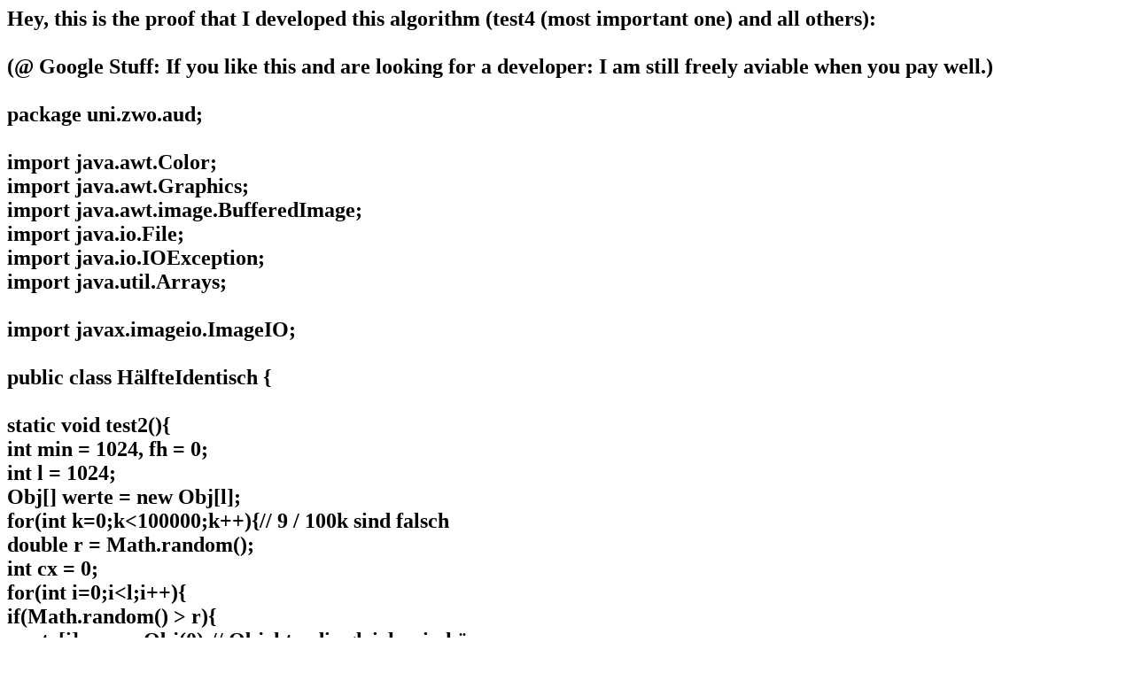

--- FILE ---
content_type: text/html
request_url: https://anionoa.phychi.com/+/?p=521
body_size: 3300
content:
<html><head>
	<meta charset="UTF-8"/>
	<title></title>
	<meta name="viewport" content="width=1024" initial-scale="2.0">
	<meta name="apple-mobile-web-app-capable" content="yes">
	<meta name="mobile-mobile-web-app-capable" content="yes">
	<link rel="apple-touch-icon" sizes="144x144" href="https://phychi.com/img/apple-touch-icon.png">
	<link rel="icon" type="image/png" href="https://phychi.com/img/fav128.png" sizes="128x128">
	<link rel="icon" type="image/png" href="https://phychi.com/img/fav64.png" sizes="64x64">
	<link rel="icon" type="image/png" href="https://phychi.com/img/fav32.png" sizes="32x32">
	<link rel="icon" type="image/png" href="https://phychi.com/img/fav16.png" sizes="16x16">
	<link rel="manifest" href="https://phychi.com/img/manifest.json">
	<meta name="theme-color" content="#f5801f">
	<meta name="author" content="Antonio Noack"/>
</head><h2>Hey, this is the proof that I developed this algorithm (test4 (most important one) and all others):<br><br>(@ Google Stuff: If you like this and are looking for a developer: I am still freely aviable when you pay well.)<br><br>package uni.zwo.aud;<br><br>import java.awt.Color;<br>import java.awt.Graphics;<br>import java.awt.image.BufferedImage;<br>import java.io.File;<br>import java.io.IOException;<br>import java.util.Arrays;<br><br>import javax.imageio.ImageIO;<br><br>public class HälfteIdentisch {<br>	<br>	static void test2(){<br>		int min = 1024, fh = 0;<br>		int l = 1024;<br>		Obj[] werte = new Obj[l];<br>		for(int k=0;k&lt;100000;k++){// 9 / 100k sind falsch<br>			double r = Math.random();<br>			int cx = 0;<br>			for(int i=0;i&lt;l;i++){<br>				if(Math.random() &gt; r){<br>					werte[i] = new Obj(0);// Objekte, die gleich sein können<br>					cx++;<br>				} else werte[i] = new Obj((int)(Math.random()<b>9)+1);// andere</b>/<br>			}<br>			if(hälfteOknlogn2(werte, l)){<br>				if(cx &lt; min){<br>					if(cx &lt;= l/2){<br>						System.out.println(cx+&quot; = &quot;);<br>						for(int i=0;i&lt;l;i++){<br>							System.out.print(werte[i].value);<br>						}System.out.println();<br>					}<br>					min = cx;<br>				}<br>			} else if(cx&gt;l/2){<br>				fh++;<br>			}<br>		}<br>		<br>		for(int i=0;i&lt;l;i++){<br>			System.out.print(werte[i].value);<br>		}System.out.println();<br>		<br>		System.out.println(min+&quot; und &quot;+fh+&quot; Fehler.&quot;);<br>	}<br>	<br>	static void test1(){<br>		/*// 1. Sortierversuch<br>		int gutindex = 0;<br>		for(int i=0;i&lt;l-2;i++){<br>			if(werte[i] == werte[i+1]){<br>				// nichts<br>			} else {<br>				if(werte[i] == werte[i+2]){// A bzw C ist ein Kandidat für den Erfolgreichen, maximal gibt es davon 50% Stück<br>					// B &lt;-&gt; C<br>					int k = werte[i+1];<br>					werte[i+1] = werte[i+2];<br>					werte[i+2] = k;<br>					<br>					gut[gutindex++] = werte[i];<br>					// C!=B -&gt;<br>					i++;<br> 				}// else nichts<br>			}<br>		}<br>		<br>		for(int i=0;i&lt;l;i++){<br>			System.out.print(werte[i]);<br>		}System.out.println();*/<br>		<br>		System.out.println();<br>	}<br>	<br>	public static void main(String[] args) throws IOException {<br>		test4();<br>	}<br>	<br>	static void test3() throws IOException {<br>		<br>		BufferedImage img = new BufferedImage(100, 2000, 1);<br>		Graphics g = img.getGraphics();<br>		g.setColor(Color.RED);<br>		for(int l=0;l&lt;20;l++){<br>			System.out.println(l);<br>			int s = (l+1) * 300;<br>			for(int j=0;j&lt;20;j++){<br>				double chance = j/19.;<br>				int[] d = new int[s];<br>				double mult = 9/(1-chance);<br>				for(int k=0;k&lt;100;k++){<br>					for(int i=0;i&lt;s;i++){<br>						double r = Math.random();<br>						if(r &lt; chance){<br>							d[i] = 0;<br>						} else {<br>							d[i] = (int) ((r - chance) * mult) + 1;<br>						}<br>					}<br>					if(hälfteOkRandom(d, s)){<br>						g.fillRect(j*5, k + l*100, 5, 1);<br>					}<br>				}<br>			}<br>		}<br>		<br>		g.dispose();<br>		ImageIO.write(img, &quot;png&quot;, new File(&quot;/home/antonio/test3.png&quot;));<br>		<br>		int s = 10000;<br>		System.out.println(check3(s, .48)+&quot; / s-&quot;+(s-check3(s, .52))+&quot; for int[&quot;+s+&quot;]&quot;);<br>	}<br>	<br>	static void test4(){<br>		/*int gx = 0, ts = 10000;<br>		for(int j=0;j&lt;ts;j++){<br>			int l = 10000, cx = 0;<br>			int[] werte = new int[l];<br>			double chance = .7, mult = 10000/(1-chance);<br>			for(int i=0;i&lt;l;i++){<br>				double r = Math.random();<br>				if(r &lt; chance){<br>					werte[i] = 0;// Objekte, die gleich sein können<br>					cx++;<br>				} else werte[i] = (int)(r * mult)+1;// andere<br>			}<br>			if(hM(werte, werte.length) == (cx &gt; l/2)){<br>				gx++;<br>			}<br>		}<br>		<br>		System.out.println(gx+&quot; / &quot;+ts);*/<br>		/*BufferedImage img = new BufferedImage(1000, 1000, 1);<br>		Graphics g = img.getGraphics();<br>		for(int j=1000;j&gt;0;j--){<br>			<br>			int size = j * 1000;<br>			int[] data = new int[size];<br>			double chance = .5;<br>			for(int i=0;i&lt;size;i++){<br>				double r = Math.random();<br>				if(r &lt; chance){<br>					data[i] = 0;// Objekte, die gleich sein können<br>				} else data[i] = (int)((r-chance) * 18)+1;// andere<br>			}<br>			ctr = 0;<br>			long t = System.nanoTime();<br>			<br>			hM(data, size);<br>			<br>			t = System.nanoTime()-t;<br>			<br>			System.out.println(ctr);// 19871550<br>			<br>			g.fillRect(j-1, 1000-(int) (ctr/2000), 1, (int) (ctr/2000));<br>			<br>		}<br>		g.dispose();<br>		try {<br>			ImageIO.write(img, &quot;png&quot;, new File(&quot;/home/antonio/test4.png&quot;));<br>		} catch (IOException e) {<br>			e.printStackTrace();<br>		}*/<br>	}<br>	<br>	static int hMWert;<br>	static int var;<br>	static boolean hM(int[] werte, int l){<br>		hMS(werte, 0, l);<br>		if(hMWert &gt; -1){// !=null<br>			int c = 0;<br>			for(int i=0;i&lt;l;i++){<br>				if(werte[i] == hMWert) c++;<br>			}<br>			return c &gt; l/2;<br>		} else return false;<br>	}<br>	static int ctr;<br>	static void hMS(int[] werte, int start, int l){<br>		ctr++;<br>		if(l==1){<br>			// A / B<br>			hMWert = werte[start];<br>			var = 0;<br>		} else {<br>			// ABAA<br>			int hm1, hm2, var1, var2, lf2 = l/2;<br>			hMS(werte, start, lf2);<br>			hm1 = hMWert;<br>			var1 = var;<br>			hMS(werte, start+lf2, l-lf2);<br>			hm2 = hMWert;<br>			var2 = var;<br>			if(hm1!=hm2){<br>				var = var1 + var2 + 1;<br>				if(hm1 &lt; 0){// hm1 ist null<br>					hMWert = hm2;<br>				} else if(hm2 &lt; 0){// hm2 ist null<br>					hMWert = hm1;<br>				} else if(var1 &gt; var2){<br>					hMWert = hm2;<br>				} else if(var2 &gt; var1){<br>					hMWert = hm1;<br>				} else {<br>					// weder hm1 noch hm2 sind null, doch beide sind verschieden; vielleicht sollte ich einfach<br>					// den mit geringerer Varianz überleben lassen<br>					hMWert = -1;//null<br>				}<br>			}// else Varianz bleibt und Wert bleibt<br>		}<br>		<br>		//System.out.println(start+&quot;-&quot;+(start+l)+&quot; ret\t&quot;+hMWert+&quot;(&quot;+var+&quot;)&quot;);<br>		<br>	}<br>	<br>	<br>	<br>	static int check3(int s, double chance){<br>		double mult = 9/(1-chance);<br>		int[] d = new int[s];<br>		for(int i=0;i&lt;s;i++){<br>			double r = Math.random();<br>			if(r &lt; chance) d[i] = 0;<br>			else d[i] = (int) ((r - chance) * mult) + 1;<br>		}<br>		int ok=0;<br>		for(int i=0;i&lt;10000;i++){// 837, 833<br>			// 100 Tests um herauszufinden, wie toll der Algorithmus ist...<br>			if(hälfteOkRandom(d, s)){<br>				ok++;<br>			}<br>		}<br>		return ok;<br>	}<br>	<br>	static int counta = 0;<br>	<br>	static boolean hälfteOkRandom(int[] werte, int l){<br>		<br>		int ok = 0, tests = (int) (5 * Math.sqrt(l));<br>		<br>		for(int i=0;i&lt;tests;i++){<br>			if(werte[(int) (Math.random()*l)] == werte[(int) (Math.random()*l)]){<br>				ok ++;<br>			}<br>		}<br>		return ok &gt; tests * .2779;// .28 = 38/1130, .2785 = 34/325, .278 = 148/231, .2779 = 43(1217/226)/187(153/46), .277 = 1162/107, .27 = 4454/44<br>		<br>	}<br>	<br>	static boolean hälfteOknlogn2(Obj[] werte, int l){<br>		Obj x = hälfteOknlogn2Biggest(werte, 0, l-1);<br>		return x!=null;<br>	}<br>	<br>	static Obj hälfteOknlogn2Biggest(Obj[] werte, int start, int ende){<br>		// finde den häufigsten von start bis ende<br>		if(start &lt; ende){<br>			// 3er Auswertung?<br>			int t1 = (2*start+ende)/3, t2 = (2*ende+start)/3;<br>			Obj v0 = hälfteOknlogn2Biggest(werte, start, t1),<br>				v1 = hälfteOknlogn2Biggest(werte, t1+1, t2),<br>				v2 = hälfteOknlogn2Biggest(werte, t2+1, ende);<br>			if(v0!=null &amp;&amp; (v0.equals(v1) || v0.equals(v2))){<br>				return v0;<br>			} else if(v1!=null &amp;&amp; (v1.equals(v2))){<br>				return v1;<br>			} else return null;<br>			/*int t1 = (start+ende)/2;<br>			Obj v0 = hälfteOknlogn2Biggest(werte, start, t1),<br>				v1 = hälfteOknlogn2Biggest(werte, t1+1, ende);<br>			System.out.println(v0+&quot; &quot;+v1+&quot; bei &quot;+start+&quot; - &quot;+ende+&quot;&quot;);<br>			if(v0==null || !v0.equals(v1)) return null;<br>			return v0;*/<br>		} else {<br>			return werte[start];<br>		}<br>	}<br>	<br>	static class Obj {<br>		private int value;<br>		public Obj(int value){<br>			this.value = value;<br>		}<br>		<br>		public boolean equals(Obj o){<br>			return o==null?false:o.value == value;<br>		}<br>		<br>		public String toString(){<br>			return value+&quot;&quot;;<br>		}<br>	}<br>	<br>	static boolean hälfteOknlogn(int[] werte, int l){<br>		int[] copy = Arrays.copyOf(werte, l);<br>		if(hälfteOknlognPart(werte, l)){<br>			int ok = 0;<br>			for(int i=0;i&lt;l;i++){<br>				if(copy[i] == werte[0]){<br>					counta++;<br>					ok ++;<br>				}<br>			}<br>			System.out.println(ok+&quot; / &quot;+l+&quot; (Wert: &quot;+werte[0]+&quot;)&quot;);<br>			return ok &gt; l/2;<br>		}<br>		return false;<br>	}<br>	<br>	static boolean hälfteOknlognPart(int[] werte, int l){<br>		// 1. Sortierversuch<br>		int gutindex = 0;<br>		for(int i=0;i&lt;l-2;i++){<br>			counta++;<br>			if(werte[i] == werte[i+1]){<br>				//werte[gutindex++] = werte[i];<br>				// nichts<br>			} else {<br>				counta++;<br>				if(werte[i] == werte[i+2]){// A bzw C ist ein Kandidat für den Erfolgreichen, maximal gibt es davon 50% Stück<br>					// B &lt;-&gt; C<br>					int k = werte[i+1];<br>					werte[i+1] = werte[i+2];<br>					werte[i+2] = k;<br>					<br>					// werte[gutindex] kann ich überschreiben, da wir uns es nicht mehr ansehen werden (gutindex &lt;= i)<br>					werte[gutindex++] = werte[i];<br>					// C!=B -&gt;<br>					i++;<br>				}// else nichts<br>			}<br>		}<br>		<br>		for(int i=0;i&lt;gutindex;i++){<br>			System.out.print(werte[i]);<br>		}System.out.println();<br>		System.out.println(gutindex+&quot; / &quot;+l);<br>		<br>		if(gutindex==0){<br>			// es kann auch alles eindeutig gewesen sein...<br>			// werte ist noch das Originalarray<br>			int start = werte[0];<br>			for(int i=1;i&lt;l;i++){<br>				counta++;<br>				if(start != werte[i]){<br>					// keine doppelten trotz verschiedenen...<br>					System.out.println(&quot;Problemzeile?:&quot;);<br>					for(int j=0;j&lt;l;j++){<br>						System.out.print(werte[j]);<br>					}System.out.println();<br>					return false;<br>				}<br>			}<br>			return true;// alles ist vom gleichem Typ<br>		} else if(gutindex==1){<br>			return true;<br>		} else {<br>			return hälfteOknlognPart(werte, gutindex);<br>		}<br>	}<br>	<br>	static boolean hälfteOknn(int[] data, int l){<br>		for(int i=0;i&lt;l;i++){<br>			// if contains<br>			int k = 0;<br>			for(int j=0;j&lt;l;j++){<br>				if(data[i] == data[j]){<br>					k++;<br>				}<br>			}<br>			if(k &gt; l/2){<br>				return true;<br>			}<br>		}<br>		return false;<br>	}<br>	<br>}<br></h2><p>275871987s ago, by <b>Antonio</b> <img src="?pp=28"></p><h2>and this task wasn&#39;t even evaluated. I hate this professor a little for that.</h2></body></html>